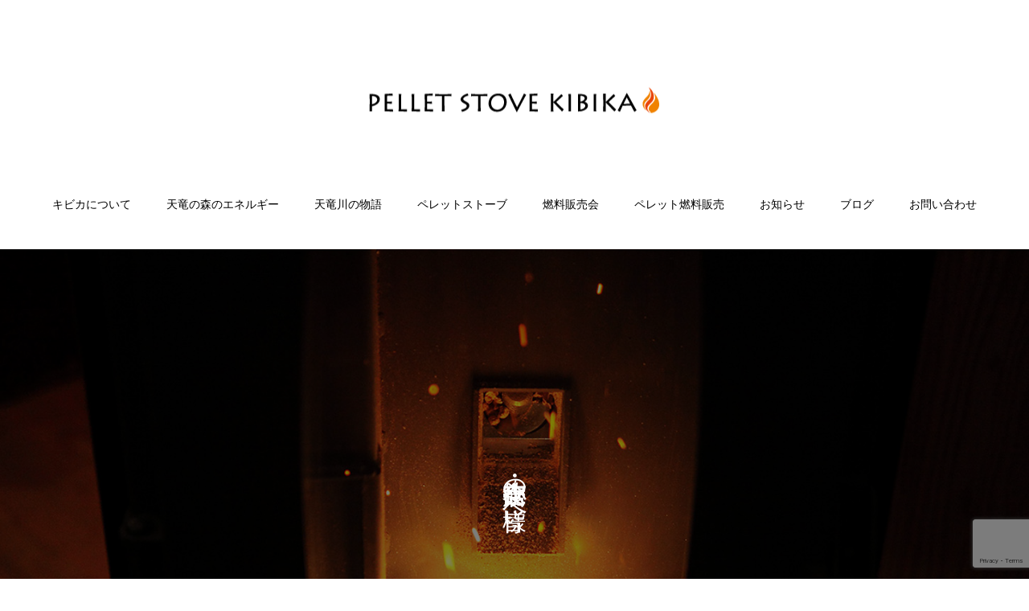

--- FILE ---
content_type: text/html; charset=utf-8
request_url: https://www.google.com/recaptcha/api2/anchor?ar=1&k=6LcosOYcAAAAAOVpvAMR5WtA49db-skKOQ5k02YC&co=aHR0cHM6Ly9raWJpa2EuanA6NDQz&hl=en&v=PoyoqOPhxBO7pBk68S4YbpHZ&size=invisible&anchor-ms=20000&execute-ms=30000&cb=gi01255p7e6f
body_size: 48691
content:
<!DOCTYPE HTML><html dir="ltr" lang="en"><head><meta http-equiv="Content-Type" content="text/html; charset=UTF-8">
<meta http-equiv="X-UA-Compatible" content="IE=edge">
<title>reCAPTCHA</title>
<style type="text/css">
/* cyrillic-ext */
@font-face {
  font-family: 'Roboto';
  font-style: normal;
  font-weight: 400;
  font-stretch: 100%;
  src: url(//fonts.gstatic.com/s/roboto/v48/KFO7CnqEu92Fr1ME7kSn66aGLdTylUAMa3GUBHMdazTgWw.woff2) format('woff2');
  unicode-range: U+0460-052F, U+1C80-1C8A, U+20B4, U+2DE0-2DFF, U+A640-A69F, U+FE2E-FE2F;
}
/* cyrillic */
@font-face {
  font-family: 'Roboto';
  font-style: normal;
  font-weight: 400;
  font-stretch: 100%;
  src: url(//fonts.gstatic.com/s/roboto/v48/KFO7CnqEu92Fr1ME7kSn66aGLdTylUAMa3iUBHMdazTgWw.woff2) format('woff2');
  unicode-range: U+0301, U+0400-045F, U+0490-0491, U+04B0-04B1, U+2116;
}
/* greek-ext */
@font-face {
  font-family: 'Roboto';
  font-style: normal;
  font-weight: 400;
  font-stretch: 100%;
  src: url(//fonts.gstatic.com/s/roboto/v48/KFO7CnqEu92Fr1ME7kSn66aGLdTylUAMa3CUBHMdazTgWw.woff2) format('woff2');
  unicode-range: U+1F00-1FFF;
}
/* greek */
@font-face {
  font-family: 'Roboto';
  font-style: normal;
  font-weight: 400;
  font-stretch: 100%;
  src: url(//fonts.gstatic.com/s/roboto/v48/KFO7CnqEu92Fr1ME7kSn66aGLdTylUAMa3-UBHMdazTgWw.woff2) format('woff2');
  unicode-range: U+0370-0377, U+037A-037F, U+0384-038A, U+038C, U+038E-03A1, U+03A3-03FF;
}
/* math */
@font-face {
  font-family: 'Roboto';
  font-style: normal;
  font-weight: 400;
  font-stretch: 100%;
  src: url(//fonts.gstatic.com/s/roboto/v48/KFO7CnqEu92Fr1ME7kSn66aGLdTylUAMawCUBHMdazTgWw.woff2) format('woff2');
  unicode-range: U+0302-0303, U+0305, U+0307-0308, U+0310, U+0312, U+0315, U+031A, U+0326-0327, U+032C, U+032F-0330, U+0332-0333, U+0338, U+033A, U+0346, U+034D, U+0391-03A1, U+03A3-03A9, U+03B1-03C9, U+03D1, U+03D5-03D6, U+03F0-03F1, U+03F4-03F5, U+2016-2017, U+2034-2038, U+203C, U+2040, U+2043, U+2047, U+2050, U+2057, U+205F, U+2070-2071, U+2074-208E, U+2090-209C, U+20D0-20DC, U+20E1, U+20E5-20EF, U+2100-2112, U+2114-2115, U+2117-2121, U+2123-214F, U+2190, U+2192, U+2194-21AE, U+21B0-21E5, U+21F1-21F2, U+21F4-2211, U+2213-2214, U+2216-22FF, U+2308-230B, U+2310, U+2319, U+231C-2321, U+2336-237A, U+237C, U+2395, U+239B-23B7, U+23D0, U+23DC-23E1, U+2474-2475, U+25AF, U+25B3, U+25B7, U+25BD, U+25C1, U+25CA, U+25CC, U+25FB, U+266D-266F, U+27C0-27FF, U+2900-2AFF, U+2B0E-2B11, U+2B30-2B4C, U+2BFE, U+3030, U+FF5B, U+FF5D, U+1D400-1D7FF, U+1EE00-1EEFF;
}
/* symbols */
@font-face {
  font-family: 'Roboto';
  font-style: normal;
  font-weight: 400;
  font-stretch: 100%;
  src: url(//fonts.gstatic.com/s/roboto/v48/KFO7CnqEu92Fr1ME7kSn66aGLdTylUAMaxKUBHMdazTgWw.woff2) format('woff2');
  unicode-range: U+0001-000C, U+000E-001F, U+007F-009F, U+20DD-20E0, U+20E2-20E4, U+2150-218F, U+2190, U+2192, U+2194-2199, U+21AF, U+21E6-21F0, U+21F3, U+2218-2219, U+2299, U+22C4-22C6, U+2300-243F, U+2440-244A, U+2460-24FF, U+25A0-27BF, U+2800-28FF, U+2921-2922, U+2981, U+29BF, U+29EB, U+2B00-2BFF, U+4DC0-4DFF, U+FFF9-FFFB, U+10140-1018E, U+10190-1019C, U+101A0, U+101D0-101FD, U+102E0-102FB, U+10E60-10E7E, U+1D2C0-1D2D3, U+1D2E0-1D37F, U+1F000-1F0FF, U+1F100-1F1AD, U+1F1E6-1F1FF, U+1F30D-1F30F, U+1F315, U+1F31C, U+1F31E, U+1F320-1F32C, U+1F336, U+1F378, U+1F37D, U+1F382, U+1F393-1F39F, U+1F3A7-1F3A8, U+1F3AC-1F3AF, U+1F3C2, U+1F3C4-1F3C6, U+1F3CA-1F3CE, U+1F3D4-1F3E0, U+1F3ED, U+1F3F1-1F3F3, U+1F3F5-1F3F7, U+1F408, U+1F415, U+1F41F, U+1F426, U+1F43F, U+1F441-1F442, U+1F444, U+1F446-1F449, U+1F44C-1F44E, U+1F453, U+1F46A, U+1F47D, U+1F4A3, U+1F4B0, U+1F4B3, U+1F4B9, U+1F4BB, U+1F4BF, U+1F4C8-1F4CB, U+1F4D6, U+1F4DA, U+1F4DF, U+1F4E3-1F4E6, U+1F4EA-1F4ED, U+1F4F7, U+1F4F9-1F4FB, U+1F4FD-1F4FE, U+1F503, U+1F507-1F50B, U+1F50D, U+1F512-1F513, U+1F53E-1F54A, U+1F54F-1F5FA, U+1F610, U+1F650-1F67F, U+1F687, U+1F68D, U+1F691, U+1F694, U+1F698, U+1F6AD, U+1F6B2, U+1F6B9-1F6BA, U+1F6BC, U+1F6C6-1F6CF, U+1F6D3-1F6D7, U+1F6E0-1F6EA, U+1F6F0-1F6F3, U+1F6F7-1F6FC, U+1F700-1F7FF, U+1F800-1F80B, U+1F810-1F847, U+1F850-1F859, U+1F860-1F887, U+1F890-1F8AD, U+1F8B0-1F8BB, U+1F8C0-1F8C1, U+1F900-1F90B, U+1F93B, U+1F946, U+1F984, U+1F996, U+1F9E9, U+1FA00-1FA6F, U+1FA70-1FA7C, U+1FA80-1FA89, U+1FA8F-1FAC6, U+1FACE-1FADC, U+1FADF-1FAE9, U+1FAF0-1FAF8, U+1FB00-1FBFF;
}
/* vietnamese */
@font-face {
  font-family: 'Roboto';
  font-style: normal;
  font-weight: 400;
  font-stretch: 100%;
  src: url(//fonts.gstatic.com/s/roboto/v48/KFO7CnqEu92Fr1ME7kSn66aGLdTylUAMa3OUBHMdazTgWw.woff2) format('woff2');
  unicode-range: U+0102-0103, U+0110-0111, U+0128-0129, U+0168-0169, U+01A0-01A1, U+01AF-01B0, U+0300-0301, U+0303-0304, U+0308-0309, U+0323, U+0329, U+1EA0-1EF9, U+20AB;
}
/* latin-ext */
@font-face {
  font-family: 'Roboto';
  font-style: normal;
  font-weight: 400;
  font-stretch: 100%;
  src: url(//fonts.gstatic.com/s/roboto/v48/KFO7CnqEu92Fr1ME7kSn66aGLdTylUAMa3KUBHMdazTgWw.woff2) format('woff2');
  unicode-range: U+0100-02BA, U+02BD-02C5, U+02C7-02CC, U+02CE-02D7, U+02DD-02FF, U+0304, U+0308, U+0329, U+1D00-1DBF, U+1E00-1E9F, U+1EF2-1EFF, U+2020, U+20A0-20AB, U+20AD-20C0, U+2113, U+2C60-2C7F, U+A720-A7FF;
}
/* latin */
@font-face {
  font-family: 'Roboto';
  font-style: normal;
  font-weight: 400;
  font-stretch: 100%;
  src: url(//fonts.gstatic.com/s/roboto/v48/KFO7CnqEu92Fr1ME7kSn66aGLdTylUAMa3yUBHMdazQ.woff2) format('woff2');
  unicode-range: U+0000-00FF, U+0131, U+0152-0153, U+02BB-02BC, U+02C6, U+02DA, U+02DC, U+0304, U+0308, U+0329, U+2000-206F, U+20AC, U+2122, U+2191, U+2193, U+2212, U+2215, U+FEFF, U+FFFD;
}
/* cyrillic-ext */
@font-face {
  font-family: 'Roboto';
  font-style: normal;
  font-weight: 500;
  font-stretch: 100%;
  src: url(//fonts.gstatic.com/s/roboto/v48/KFO7CnqEu92Fr1ME7kSn66aGLdTylUAMa3GUBHMdazTgWw.woff2) format('woff2');
  unicode-range: U+0460-052F, U+1C80-1C8A, U+20B4, U+2DE0-2DFF, U+A640-A69F, U+FE2E-FE2F;
}
/* cyrillic */
@font-face {
  font-family: 'Roboto';
  font-style: normal;
  font-weight: 500;
  font-stretch: 100%;
  src: url(//fonts.gstatic.com/s/roboto/v48/KFO7CnqEu92Fr1ME7kSn66aGLdTylUAMa3iUBHMdazTgWw.woff2) format('woff2');
  unicode-range: U+0301, U+0400-045F, U+0490-0491, U+04B0-04B1, U+2116;
}
/* greek-ext */
@font-face {
  font-family: 'Roboto';
  font-style: normal;
  font-weight: 500;
  font-stretch: 100%;
  src: url(//fonts.gstatic.com/s/roboto/v48/KFO7CnqEu92Fr1ME7kSn66aGLdTylUAMa3CUBHMdazTgWw.woff2) format('woff2');
  unicode-range: U+1F00-1FFF;
}
/* greek */
@font-face {
  font-family: 'Roboto';
  font-style: normal;
  font-weight: 500;
  font-stretch: 100%;
  src: url(//fonts.gstatic.com/s/roboto/v48/KFO7CnqEu92Fr1ME7kSn66aGLdTylUAMa3-UBHMdazTgWw.woff2) format('woff2');
  unicode-range: U+0370-0377, U+037A-037F, U+0384-038A, U+038C, U+038E-03A1, U+03A3-03FF;
}
/* math */
@font-face {
  font-family: 'Roboto';
  font-style: normal;
  font-weight: 500;
  font-stretch: 100%;
  src: url(//fonts.gstatic.com/s/roboto/v48/KFO7CnqEu92Fr1ME7kSn66aGLdTylUAMawCUBHMdazTgWw.woff2) format('woff2');
  unicode-range: U+0302-0303, U+0305, U+0307-0308, U+0310, U+0312, U+0315, U+031A, U+0326-0327, U+032C, U+032F-0330, U+0332-0333, U+0338, U+033A, U+0346, U+034D, U+0391-03A1, U+03A3-03A9, U+03B1-03C9, U+03D1, U+03D5-03D6, U+03F0-03F1, U+03F4-03F5, U+2016-2017, U+2034-2038, U+203C, U+2040, U+2043, U+2047, U+2050, U+2057, U+205F, U+2070-2071, U+2074-208E, U+2090-209C, U+20D0-20DC, U+20E1, U+20E5-20EF, U+2100-2112, U+2114-2115, U+2117-2121, U+2123-214F, U+2190, U+2192, U+2194-21AE, U+21B0-21E5, U+21F1-21F2, U+21F4-2211, U+2213-2214, U+2216-22FF, U+2308-230B, U+2310, U+2319, U+231C-2321, U+2336-237A, U+237C, U+2395, U+239B-23B7, U+23D0, U+23DC-23E1, U+2474-2475, U+25AF, U+25B3, U+25B7, U+25BD, U+25C1, U+25CA, U+25CC, U+25FB, U+266D-266F, U+27C0-27FF, U+2900-2AFF, U+2B0E-2B11, U+2B30-2B4C, U+2BFE, U+3030, U+FF5B, U+FF5D, U+1D400-1D7FF, U+1EE00-1EEFF;
}
/* symbols */
@font-face {
  font-family: 'Roboto';
  font-style: normal;
  font-weight: 500;
  font-stretch: 100%;
  src: url(//fonts.gstatic.com/s/roboto/v48/KFO7CnqEu92Fr1ME7kSn66aGLdTylUAMaxKUBHMdazTgWw.woff2) format('woff2');
  unicode-range: U+0001-000C, U+000E-001F, U+007F-009F, U+20DD-20E0, U+20E2-20E4, U+2150-218F, U+2190, U+2192, U+2194-2199, U+21AF, U+21E6-21F0, U+21F3, U+2218-2219, U+2299, U+22C4-22C6, U+2300-243F, U+2440-244A, U+2460-24FF, U+25A0-27BF, U+2800-28FF, U+2921-2922, U+2981, U+29BF, U+29EB, U+2B00-2BFF, U+4DC0-4DFF, U+FFF9-FFFB, U+10140-1018E, U+10190-1019C, U+101A0, U+101D0-101FD, U+102E0-102FB, U+10E60-10E7E, U+1D2C0-1D2D3, U+1D2E0-1D37F, U+1F000-1F0FF, U+1F100-1F1AD, U+1F1E6-1F1FF, U+1F30D-1F30F, U+1F315, U+1F31C, U+1F31E, U+1F320-1F32C, U+1F336, U+1F378, U+1F37D, U+1F382, U+1F393-1F39F, U+1F3A7-1F3A8, U+1F3AC-1F3AF, U+1F3C2, U+1F3C4-1F3C6, U+1F3CA-1F3CE, U+1F3D4-1F3E0, U+1F3ED, U+1F3F1-1F3F3, U+1F3F5-1F3F7, U+1F408, U+1F415, U+1F41F, U+1F426, U+1F43F, U+1F441-1F442, U+1F444, U+1F446-1F449, U+1F44C-1F44E, U+1F453, U+1F46A, U+1F47D, U+1F4A3, U+1F4B0, U+1F4B3, U+1F4B9, U+1F4BB, U+1F4BF, U+1F4C8-1F4CB, U+1F4D6, U+1F4DA, U+1F4DF, U+1F4E3-1F4E6, U+1F4EA-1F4ED, U+1F4F7, U+1F4F9-1F4FB, U+1F4FD-1F4FE, U+1F503, U+1F507-1F50B, U+1F50D, U+1F512-1F513, U+1F53E-1F54A, U+1F54F-1F5FA, U+1F610, U+1F650-1F67F, U+1F687, U+1F68D, U+1F691, U+1F694, U+1F698, U+1F6AD, U+1F6B2, U+1F6B9-1F6BA, U+1F6BC, U+1F6C6-1F6CF, U+1F6D3-1F6D7, U+1F6E0-1F6EA, U+1F6F0-1F6F3, U+1F6F7-1F6FC, U+1F700-1F7FF, U+1F800-1F80B, U+1F810-1F847, U+1F850-1F859, U+1F860-1F887, U+1F890-1F8AD, U+1F8B0-1F8BB, U+1F8C0-1F8C1, U+1F900-1F90B, U+1F93B, U+1F946, U+1F984, U+1F996, U+1F9E9, U+1FA00-1FA6F, U+1FA70-1FA7C, U+1FA80-1FA89, U+1FA8F-1FAC6, U+1FACE-1FADC, U+1FADF-1FAE9, U+1FAF0-1FAF8, U+1FB00-1FBFF;
}
/* vietnamese */
@font-face {
  font-family: 'Roboto';
  font-style: normal;
  font-weight: 500;
  font-stretch: 100%;
  src: url(//fonts.gstatic.com/s/roboto/v48/KFO7CnqEu92Fr1ME7kSn66aGLdTylUAMa3OUBHMdazTgWw.woff2) format('woff2');
  unicode-range: U+0102-0103, U+0110-0111, U+0128-0129, U+0168-0169, U+01A0-01A1, U+01AF-01B0, U+0300-0301, U+0303-0304, U+0308-0309, U+0323, U+0329, U+1EA0-1EF9, U+20AB;
}
/* latin-ext */
@font-face {
  font-family: 'Roboto';
  font-style: normal;
  font-weight: 500;
  font-stretch: 100%;
  src: url(//fonts.gstatic.com/s/roboto/v48/KFO7CnqEu92Fr1ME7kSn66aGLdTylUAMa3KUBHMdazTgWw.woff2) format('woff2');
  unicode-range: U+0100-02BA, U+02BD-02C5, U+02C7-02CC, U+02CE-02D7, U+02DD-02FF, U+0304, U+0308, U+0329, U+1D00-1DBF, U+1E00-1E9F, U+1EF2-1EFF, U+2020, U+20A0-20AB, U+20AD-20C0, U+2113, U+2C60-2C7F, U+A720-A7FF;
}
/* latin */
@font-face {
  font-family: 'Roboto';
  font-style: normal;
  font-weight: 500;
  font-stretch: 100%;
  src: url(//fonts.gstatic.com/s/roboto/v48/KFO7CnqEu92Fr1ME7kSn66aGLdTylUAMa3yUBHMdazQ.woff2) format('woff2');
  unicode-range: U+0000-00FF, U+0131, U+0152-0153, U+02BB-02BC, U+02C6, U+02DA, U+02DC, U+0304, U+0308, U+0329, U+2000-206F, U+20AC, U+2122, U+2191, U+2193, U+2212, U+2215, U+FEFF, U+FFFD;
}
/* cyrillic-ext */
@font-face {
  font-family: 'Roboto';
  font-style: normal;
  font-weight: 900;
  font-stretch: 100%;
  src: url(//fonts.gstatic.com/s/roboto/v48/KFO7CnqEu92Fr1ME7kSn66aGLdTylUAMa3GUBHMdazTgWw.woff2) format('woff2');
  unicode-range: U+0460-052F, U+1C80-1C8A, U+20B4, U+2DE0-2DFF, U+A640-A69F, U+FE2E-FE2F;
}
/* cyrillic */
@font-face {
  font-family: 'Roboto';
  font-style: normal;
  font-weight: 900;
  font-stretch: 100%;
  src: url(//fonts.gstatic.com/s/roboto/v48/KFO7CnqEu92Fr1ME7kSn66aGLdTylUAMa3iUBHMdazTgWw.woff2) format('woff2');
  unicode-range: U+0301, U+0400-045F, U+0490-0491, U+04B0-04B1, U+2116;
}
/* greek-ext */
@font-face {
  font-family: 'Roboto';
  font-style: normal;
  font-weight: 900;
  font-stretch: 100%;
  src: url(//fonts.gstatic.com/s/roboto/v48/KFO7CnqEu92Fr1ME7kSn66aGLdTylUAMa3CUBHMdazTgWw.woff2) format('woff2');
  unicode-range: U+1F00-1FFF;
}
/* greek */
@font-face {
  font-family: 'Roboto';
  font-style: normal;
  font-weight: 900;
  font-stretch: 100%;
  src: url(//fonts.gstatic.com/s/roboto/v48/KFO7CnqEu92Fr1ME7kSn66aGLdTylUAMa3-UBHMdazTgWw.woff2) format('woff2');
  unicode-range: U+0370-0377, U+037A-037F, U+0384-038A, U+038C, U+038E-03A1, U+03A3-03FF;
}
/* math */
@font-face {
  font-family: 'Roboto';
  font-style: normal;
  font-weight: 900;
  font-stretch: 100%;
  src: url(//fonts.gstatic.com/s/roboto/v48/KFO7CnqEu92Fr1ME7kSn66aGLdTylUAMawCUBHMdazTgWw.woff2) format('woff2');
  unicode-range: U+0302-0303, U+0305, U+0307-0308, U+0310, U+0312, U+0315, U+031A, U+0326-0327, U+032C, U+032F-0330, U+0332-0333, U+0338, U+033A, U+0346, U+034D, U+0391-03A1, U+03A3-03A9, U+03B1-03C9, U+03D1, U+03D5-03D6, U+03F0-03F1, U+03F4-03F5, U+2016-2017, U+2034-2038, U+203C, U+2040, U+2043, U+2047, U+2050, U+2057, U+205F, U+2070-2071, U+2074-208E, U+2090-209C, U+20D0-20DC, U+20E1, U+20E5-20EF, U+2100-2112, U+2114-2115, U+2117-2121, U+2123-214F, U+2190, U+2192, U+2194-21AE, U+21B0-21E5, U+21F1-21F2, U+21F4-2211, U+2213-2214, U+2216-22FF, U+2308-230B, U+2310, U+2319, U+231C-2321, U+2336-237A, U+237C, U+2395, U+239B-23B7, U+23D0, U+23DC-23E1, U+2474-2475, U+25AF, U+25B3, U+25B7, U+25BD, U+25C1, U+25CA, U+25CC, U+25FB, U+266D-266F, U+27C0-27FF, U+2900-2AFF, U+2B0E-2B11, U+2B30-2B4C, U+2BFE, U+3030, U+FF5B, U+FF5D, U+1D400-1D7FF, U+1EE00-1EEFF;
}
/* symbols */
@font-face {
  font-family: 'Roboto';
  font-style: normal;
  font-weight: 900;
  font-stretch: 100%;
  src: url(//fonts.gstatic.com/s/roboto/v48/KFO7CnqEu92Fr1ME7kSn66aGLdTylUAMaxKUBHMdazTgWw.woff2) format('woff2');
  unicode-range: U+0001-000C, U+000E-001F, U+007F-009F, U+20DD-20E0, U+20E2-20E4, U+2150-218F, U+2190, U+2192, U+2194-2199, U+21AF, U+21E6-21F0, U+21F3, U+2218-2219, U+2299, U+22C4-22C6, U+2300-243F, U+2440-244A, U+2460-24FF, U+25A0-27BF, U+2800-28FF, U+2921-2922, U+2981, U+29BF, U+29EB, U+2B00-2BFF, U+4DC0-4DFF, U+FFF9-FFFB, U+10140-1018E, U+10190-1019C, U+101A0, U+101D0-101FD, U+102E0-102FB, U+10E60-10E7E, U+1D2C0-1D2D3, U+1D2E0-1D37F, U+1F000-1F0FF, U+1F100-1F1AD, U+1F1E6-1F1FF, U+1F30D-1F30F, U+1F315, U+1F31C, U+1F31E, U+1F320-1F32C, U+1F336, U+1F378, U+1F37D, U+1F382, U+1F393-1F39F, U+1F3A7-1F3A8, U+1F3AC-1F3AF, U+1F3C2, U+1F3C4-1F3C6, U+1F3CA-1F3CE, U+1F3D4-1F3E0, U+1F3ED, U+1F3F1-1F3F3, U+1F3F5-1F3F7, U+1F408, U+1F415, U+1F41F, U+1F426, U+1F43F, U+1F441-1F442, U+1F444, U+1F446-1F449, U+1F44C-1F44E, U+1F453, U+1F46A, U+1F47D, U+1F4A3, U+1F4B0, U+1F4B3, U+1F4B9, U+1F4BB, U+1F4BF, U+1F4C8-1F4CB, U+1F4D6, U+1F4DA, U+1F4DF, U+1F4E3-1F4E6, U+1F4EA-1F4ED, U+1F4F7, U+1F4F9-1F4FB, U+1F4FD-1F4FE, U+1F503, U+1F507-1F50B, U+1F50D, U+1F512-1F513, U+1F53E-1F54A, U+1F54F-1F5FA, U+1F610, U+1F650-1F67F, U+1F687, U+1F68D, U+1F691, U+1F694, U+1F698, U+1F6AD, U+1F6B2, U+1F6B9-1F6BA, U+1F6BC, U+1F6C6-1F6CF, U+1F6D3-1F6D7, U+1F6E0-1F6EA, U+1F6F0-1F6F3, U+1F6F7-1F6FC, U+1F700-1F7FF, U+1F800-1F80B, U+1F810-1F847, U+1F850-1F859, U+1F860-1F887, U+1F890-1F8AD, U+1F8B0-1F8BB, U+1F8C0-1F8C1, U+1F900-1F90B, U+1F93B, U+1F946, U+1F984, U+1F996, U+1F9E9, U+1FA00-1FA6F, U+1FA70-1FA7C, U+1FA80-1FA89, U+1FA8F-1FAC6, U+1FACE-1FADC, U+1FADF-1FAE9, U+1FAF0-1FAF8, U+1FB00-1FBFF;
}
/* vietnamese */
@font-face {
  font-family: 'Roboto';
  font-style: normal;
  font-weight: 900;
  font-stretch: 100%;
  src: url(//fonts.gstatic.com/s/roboto/v48/KFO7CnqEu92Fr1ME7kSn66aGLdTylUAMa3OUBHMdazTgWw.woff2) format('woff2');
  unicode-range: U+0102-0103, U+0110-0111, U+0128-0129, U+0168-0169, U+01A0-01A1, U+01AF-01B0, U+0300-0301, U+0303-0304, U+0308-0309, U+0323, U+0329, U+1EA0-1EF9, U+20AB;
}
/* latin-ext */
@font-face {
  font-family: 'Roboto';
  font-style: normal;
  font-weight: 900;
  font-stretch: 100%;
  src: url(//fonts.gstatic.com/s/roboto/v48/KFO7CnqEu92Fr1ME7kSn66aGLdTylUAMa3KUBHMdazTgWw.woff2) format('woff2');
  unicode-range: U+0100-02BA, U+02BD-02C5, U+02C7-02CC, U+02CE-02D7, U+02DD-02FF, U+0304, U+0308, U+0329, U+1D00-1DBF, U+1E00-1E9F, U+1EF2-1EFF, U+2020, U+20A0-20AB, U+20AD-20C0, U+2113, U+2C60-2C7F, U+A720-A7FF;
}
/* latin */
@font-face {
  font-family: 'Roboto';
  font-style: normal;
  font-weight: 900;
  font-stretch: 100%;
  src: url(//fonts.gstatic.com/s/roboto/v48/KFO7CnqEu92Fr1ME7kSn66aGLdTylUAMa3yUBHMdazQ.woff2) format('woff2');
  unicode-range: U+0000-00FF, U+0131, U+0152-0153, U+02BB-02BC, U+02C6, U+02DA, U+02DC, U+0304, U+0308, U+0329, U+2000-206F, U+20AC, U+2122, U+2191, U+2193, U+2212, U+2215, U+FEFF, U+FFFD;
}

</style>
<link rel="stylesheet" type="text/css" href="https://www.gstatic.com/recaptcha/releases/PoyoqOPhxBO7pBk68S4YbpHZ/styles__ltr.css">
<script nonce="WbJG134xIxWQjL_FBNEyqg" type="text/javascript">window['__recaptcha_api'] = 'https://www.google.com/recaptcha/api2/';</script>
<script type="text/javascript" src="https://www.gstatic.com/recaptcha/releases/PoyoqOPhxBO7pBk68S4YbpHZ/recaptcha__en.js" nonce="WbJG134xIxWQjL_FBNEyqg">
      
    </script></head>
<body><div id="rc-anchor-alert" class="rc-anchor-alert"></div>
<input type="hidden" id="recaptcha-token" value="[base64]">
<script type="text/javascript" nonce="WbJG134xIxWQjL_FBNEyqg">
      recaptcha.anchor.Main.init("[\x22ainput\x22,[\x22bgdata\x22,\x22\x22,\[base64]/[base64]/UltIKytdPWE6KGE8MjA0OD9SW0grK109YT4+NnwxOTI6KChhJjY0NTEyKT09NTUyOTYmJnErMTxoLmxlbmd0aCYmKGguY2hhckNvZGVBdChxKzEpJjY0NTEyKT09NTYzMjA/[base64]/MjU1OlI/[base64]/[base64]/[base64]/[base64]/[base64]/[base64]/[base64]/[base64]/[base64]/[base64]\x22,\[base64]\x22,\[base64]/[base64]/wrvCpsKBwpfCvsKneynCvE/Cq8Ktw7TCgsO9X8Onw7gYwqTCosK/Inw1UzIuM8KXwqXCpHvDnlTCkgEswo0EwqjClsOoOsKvGAHDum8Lb8OawrDCtUxUfmktwq7Cvwh3w6J0UW3DgRzCnXEKI8Kaw4HDvcKdw7o5D0rDoMOBwrDCksO/AsOhesO/f8KHw43DkFTDkTrDscOxK8KALA3CjxN2IMOnwp8jEMOewrssE8KMw6BOwpBwAsOuwqDDg8KpSTcPw4DDlsKvJTfDh1XCmsOOETXDpyJWLXtZw7nCnWLDtCTDuT4dR1/[base64]/Cp0TChl3DlsOIw68KRcKqfsKDJG/CoBcfw7LClcO8wrBCw7XDjcKewr7DoFEeGMOewqLCm8K7w5N/VcOEd23ChsOFPTzDm8KDS8KmV2pURHN5w7ogV19wUsOta8Kbw6bCoMKxw6IVQcK2dcKgHTZrNMKCw6vDt0XDn3rCoGnCoEpEBsKEcsOAw4BXw6g3wq1lByfCh8KuTAnDncKkTcKaw51Bw4ZJGcKAw73CoMOOwoLDsiXDkcKCw7/ChcKofETCjGg5R8OnwonDhMKWwrRrBz8pPxLChid+woPCtng/[base64]/[base64]/DoS1Nwo/DkMO0NQxaw6AZDUPChMKywpnCgSLCuzHDgGPDqsK1woxgw6RWw5/CpmrCg8KuYcOAwoIQQC5Ww4cMw6MMf3YIQcKsw5QBwqnDpBdkwpbDoXzDhg7ComQ4wq7CnsOjwqrDtBViw5dHwq1HScOYw7jCrcKBwoLDu8KDL2YGwr7DocKwbzPCkcOnw6E0wr3DrcKgw5EVaGvDmsOSHwPCmMOXwqt9dxQOw5BIOsKlwoTCl8OWX10/[base64]/CpxnCvTjCljrDh3UIw63DvMKgAQEyw4AWZMOewq4kUcOmbV5VdsOwM8OrTsOYwo7CoknCjm4cIsOYEQzCrMKowojDgUBCwoxPO8OUBMOtw4bDrxBWw4/Dik10w4XCgMKHwoTDnsOVwojChX/DqiZ1w4DCuzfCkcK2YFgjw5/DhsKFAFPCk8K/[base64]/Ck3zDs8KpOWQSwq9BfcKxwqkrwrBRw7vDl0PDrH1Awp8Twrodw5fDo8OYwqHDlcKiw4spK8Kqw6PCn2TDpsOXUUPCl1nCmcODRizCvcKpWHnCqsK3wrFtFTo0woTDhE5od8ODV8OwwofCnnnCtcKwQsOxwqvDuVRKLRfDhCfDnMOUw6xFwofCi8O3wp/[base64]/CjnJZwooDKsOhwoDCsDLDnMOww5UDw74ww6Bsw4wswp7DkMOewqLCjMOsLsKqw4low4PCtAVdQsOhJcOSw7TCrsKrw5rDmsKhf8OEw6jCgwQRw6F9wqYOYS/[base64]/DmzjChMOQwrTCmEVXL8KlKcOLwovDnWXDqUTCicKdfQpBw4M/HnHDlcKSdsOvw4LCsH/ChsK+wrEkSVA5wp/Cn8OzwqYew6fDuTjCmnbDm2sPw4TDl8KHw4/DssKUw5fCpw5dwrIUWMODcTXCkjjDpVFfwo42IHgcDcKSwoRzHVk4R2PDqiHCicK/H8K6VWTCsBBqw5NIw4DChVJBw7ZJYhXCq8KIwrB6w5nCicOkJ3wWwozDoMKmw4BHJMOaw6hcw7jDhMOwwrY6w7xYw5rCmMO/XgLDllrCv8OIWWtowplHEGLDnMKkDcKUwpRjw5EdwrnCj8Kaw5VNw7TCmMODw7DDkEZISE/CqcOMwrLDtmhOw5xRwpfCilxcwpfDpk/[base64]/A8KRw6c3ZwwARsK2P8Ogw5jCt8O3wr11K8K0dMOAw60Rw6DDg8K/P23DjA4owqRHMV5Jw7jDiBjCp8OHW39vw5ZdUGnCmMOpw6bCqcKowrLClcKHw7PCrxI/w6HCr3/Cu8O1w5QYZh/Dh8OXwqDCvMKpwpJmwofDjx4tDW3DgjPDuQ0sdCPDqnsOw5DCoxQkQMOAI0wWfsK/w5fClcKdw6jDvxw3a8K5VsKuIcOxwoA0a8KNXcK/wrjDqRnCi8Oow5sDwrvCjjwYEGXCicOQwqJDFng5w4FAw6kpYsK7w4DCuUo8w6RcFi3DqcOkw5wTw5nDusK/f8KkYwp+LClQW8OXwp3Cp8K4XFpAw5ARw7jDgsOHw70Pwq/Dmg0uwpLCtxbCpWnDrsK5w6MgwqzCkcOnwpsZw5nDncOhw5DDg8OcYcOeBUHDn24Fwo/[base64]/wqY/DxM1w5TCv8KuwofDscOCw4HCmcKPwphRZ8OZw57CicO8wq0CTi/Ch2s1DQIaw4I1w5tBwoTCm23Dk1M1EDbDgcOnS0fDnXDDjsKeCkbCjMKAw6bDusKDAndhEkVzJMOLwpYPABbCq39dw7nDq0RYw6p1wpvDqsKke8O6w4rDhsKoAXbCt8O9LMK4woBJwoLDsMKhE0HDpW0Pw4XDhXpZSsKpUFRsw4rCtcKsw5PDiMKzHF/CjgYICsOMJMKyT8O4w4JlCzXCosO/[base64]/[base64]/CicO9wohSw7hxwrTCtMKrYGXDlsKycTM8w71SHB4xwqHDmRbCukLDlMOww6sTQGTClyRxw5vCkATDusOrS8KEfsKnUyHCnsKgeyfDn1wbDcKoA8Ojw6Riw40aEXJgwpVuwqlvE8OrFMKHwpZ2CcOqw4rCpsKgKApew7htw7LDryNcw4fDjMKxNR/DpsKWwoQcYcO3VsKTwo/Dj8KUIsOtS2Z1wrMqB8ORYcOpw5/[base64]/[base64]/w7xLPMOCOMOTw6RHBsKHwpvCucK1wrFqw5x3w5UBwphTEcO6wp9KMWvCo0ATw4HDpBvDmsOywoszM1zCrD4dwqJqwqIiO8OvdcOEwokWw4J2w5tVwoZqXWTDqmzCqxfDuH9Gw7HCqsKHYcO7wo7DrcOKwr7DrsOLwqfDq8Ktw7bDh8OHEGdtdExAwr/CkRZHT8KDO8OQJ8Kcwp8ywqnDoiUiwooBwoJfwrJNYywFw7EVdUgcR8KdKcOQYXB2w5/Ct8OtwqvDkU0KSMOdAR/[base64]/[base64]/[base64]/DlsKJwrYtw6zCkh5iHzJjD8KoBMK+wrwJwp1becK1cntZwqvCtHPDiFPCqsOjw6nCusKmwrINw4EkNcORw5jDk8KHe3/CkxRUwqvDkH11w5cQeMO8dcKWCA9Qw6ZZeMK5wqjCrMKiaMKie8O/[base64]/DjsOJwqpTw6lCw7oww4U4wqbDk8OUaVDCuG3CvzjCr8KRcsO5QsOGL8KdOcKFBsKqPFt7aDzCi8KBPMOdwq0EFR00I8OswqddOsODEMOyK8KWw4nDocOfwpdxRcOJEiTCtGLDv0/CokXCvUhbwoQPR24GTcKkwrnDryPDmDEBw5rCqknCpMOBdcKDwp1SwoDDpMK9wqsTwqrCnMKzw5xBwohVwojDkcKDw7zCnDzDkR/ChMOgeBvCksKNVcOLwqHCp03DrsKIw5NxR8Kpw6kxJ8OfdMKrwqQ9AcKvw6vDncOeWhbChlPDmEg6w7YIRXA9I0XDkCDCu8OuXnxWw4sYw44ow5/DqcOnw6QIX8Obw617w6Qxwo/CkynDk23CisK+w4TDoXLCv8KZwonDoXDCi8OeSsK2KQvCqjrCkgbDk8OPJHkbwpTDqsKow7dDVi92wozDtCbDo8KEfDLCm8O+w7fCpMKww6zChcKpwpscwrzCrmfDgDjChXTCt8K5OjrDjcK7CMOSa8OmCXFkw57Cn23Dhwwowp3Ck8Klw4ddMsO/EiJhX8Kpwp8xw6TCk8KIHsKZTylEwrrDrzjCtAkUBBXCi8KZwqliw5xLw6/[base64]/ITQnAHw0dcKTwoHDpw3DiBXDksOFw6UQwrh2wrYufMK/c8OKw5VlJREleHjDln83QMKNwqdzwrHCkcOndMOXwqfCkcOUwpHCvMKkJcKLwoRRSsOLwq3Cp8OywpnCr8O0wqhkAcK+K8KWw4HDisKXw7V3wqrDh8KkRDN/[base64]/Ch3nDvcObb8KdWAnCjMKHw7nCr8KcwoPDv3kUc3hHesKtGGdcwrptI8OVwrNhJVR1w4fDthcNejVNw4jDk8OoJcO8w7d4w4Z4w4UfwoXDnG1hDx99Hx9HKFLCocONZSMHIFHCvnXDlxXDsMOlFnV1EEYCXsKfwpzDolhMOAQRw7rCvsO5H8OBw70PZ8OmPUULCF/CusKTJzjCl2decsKmw6XCv8O3CcKMLcOXKEfDjsOgwoTDhh3Dt2VvaMKNwrrDv8O/w4VGw6IAw77DnUfDmihbPMOgwr/Cl8KGAhxSXMKQw4QOwrHDtlvDu8O6EGcWw7IWw7NjU8KsZy4xe8OPfcOgw7PCmzJ3wpFJw77Do0I2w58Rw53CuMOuccKtwrfCtyA5wrQWazAvwrbDl8KHwrjCjsOBU33DjF7CucKMTjswEl/Dh8KXIsOZV0lqPh0yPFXDg8O5GVU0CmdWwqfDqSLDpcKNwo5Cw7zCtBg6wq4wwolyX1PDnsOhDcKrwqrCl8KGUcOCQcOuLDtjPyNJJR51wozCn0bCkGgtFynDmMKJJgXDncObZk/CoDgkDMKpcxLDi8KvwoLDq2UzIsOJfMOlwpw9wpHCgsO6eBdnwrDDpMOUwosteSvCtsKvw4pLwpHCgcOVBsO3UztPwqXCu8OPwrJIwpnCnHDDuhMJK8KjwoU8OkwPAsKRdMKNwojDiMKhw4/[base64]/[base64]/[base64]/Cog3Cu8KSwrZTeEbCrTDDrCbCvBHCu8O+wrV5woPCpG1QNcK8biXDjjRyHQ/[base64]/CrFDDkcO2w4ouw4c4w5nDuCrDj8Kdw6Zqw6xKw7MRw7g0GT3Dh8K/wpJ0BsK/[base64]/CmcOfw7PDjhU4w6DCiDAUwrVwwqpLworCusOELWLCsVVlRhs4Zz9sHsOewrocN8ONw7Qgw4vCuMKEEsO4wp5cNQMsw4hAAxdhw5oYasOXRSUOwqDDn8KbwpQrcMOIQMO7w7/[base64]/[base64]/DosK5TXMfWsKYTiwrwqvDqRfCqsKBBVXCocOUKsOPw4vCj8Ogw5bDs8KfwrTCjEJ7wqQ+AcKJw4wewrxowoHCuB/DicOQbRPDtsOMdy/DksOLdyNtDsORacKUwoTCu8Kvw5vDtEA0AVzDsMOmwpMgwpTDlGbCosK+w6HDm8K3wqg4w5TDi8K4YHLDvChfIT/DiWh5w6tDNHnDoC7Cv8KaOzjDpsKlw5QAIw5qA8OYB8K8w7/DscKxwoLClkozSGPCqMOcHsKAw4x/R3nCj8K0wrTDpRMTVwzDhMOlesKcwrfCqQ4dwrNswofClsOXWMOKwp3Cr3LCnxgBw5DCn09LwofDlMOswojCjcKCGcOCwqLCpxfCnWjCgzdjw4TDkGjCk8KiH3ZffcO/w5zDvT1iPRnDhMOgCMKDwpDDmDbCoMOoNcOdXF9LVMOpdsO/YiItQMOVDMKLwpzChsKgwrLDnQ5Kw4YIw7nDtMO/DcK9c8OVOMOuGMOIecKYwrfDn1LCj2HDhDRhK8Kiw7rCm8K8worDiMK9YMOpw4DDoXUXAxjCoQ/[base64]/DoMO0w7/DhntTw6lpw6rCgD7Di8KPEMOKwonDu8O5w7jCqyNZw4jDnkduwoPCoMOywrDCunoxwrbCpXnDvsK9E8KJw4LDolc+w7tzI1/[base64]/DlFjDvVLCsD/DosO+w69/R8ORX1xlOsKCc8KUEi5fLizCtQHDkMOkw5TDqyR7wpgWcyMOw6ouw60Jw6TCjD/CnAwcwoAYX0TDhsKOw4/CvcKhLXpxS8KtMEESwplEYcKxY8OTccO7wrR/w6jCjMKhw5l2w79uHsKGw5HCokrDoA04w7zChsOjGMKBwqlzLGLCgQbCr8K/NsOvAMKXYRzCoWQpDsKLw4/CkcOGwqkew53ClsK6BMOWBFVNJcK/[base64]/w5wcfcOZBsKsw6HDncOvwq/DoWLCvcOAwo3CusOhwqVUa0gEwrXCgxfDvcKAf19UTMObdiNqw4jDh8Oww5PDsjZdwp49w74wwpjDvcKTGX8zw5DDqcKsRcKZw6dDJyLCgcKrDjMzw5xySsKhw6zCmDPCqhbCs8O+M3XDrsOHw4nDssOSQkzCr8KTw4YsdR/CgcKAwooNwpLDlWtua2rDkTPCpsOkdR3CqsKyE1t2FsKxLMKZCcOqwqcmw7DCtxh3HsKLPcOuI8OZHcOBdWTCtVfCjlPDm8KUMMOUKsKSw6lva8OSSMO3wrZ9wrQ4AFIOYMOBby/[base64]/Cui/[base64]/[base64]/ClcKlwqtvbAHCpMOZwpnDj0PDtcOvw7lUYsOPwpQzGMODZGDCngpEwp0hSFnCpzvCrgDCrMOVHsKBT1rCu8O6wr7Dun5AwoLCtcOzwpvCtMOXQMK3LVNgSMKWw7pBWmrChXvDjEfDv8OYVER8wrsVWDVCAMK+w4/[base64]/w4/[base64]/DhAPCqnMmwqZIw4PDk8KywpnDtcKJwpPDjSHCo8KeF1s8aTRfw63CpwrDjsK1a8OZBMOrw7nCj8OpFcO7wpnCmkvDgsOjYcO3YhLDvlUVwr5/woNnccOBwojCgjggwqNQESpMwpvCj2zDkMK1AMOVw7vCtwYzUWfDrWJKKGLDs1taw5IidcOMwotsMcKVwohIw6wlC8KjXMKgw7/DiMOQwqczPmXDl0zClW18UF0iw5g1wovCtsKow5YYQ8Opw6fCtCvCgDHDhHvCnMKkwoJgw4/DtcOPcMKfVMKWwqkGwrMzMEnDg8O5wrnCkcOVFX3DhcKhwrbDtjxLw6wYw6wHw6RRFX5qw63DvcKjbTpuw6FdWSR+H8OQc8O9w7NLbjLDj8K/YWrCpTtlA8Ojf2HCh8OcWcOtbhVMe2bDqMKTQHxCw5TCvC/ClMOgOiDDosKHLi5qw4xGw4sjw7cGw79jQMOwBUTDlcKFFMODM2dnworDkBXCtMODw5JFw7wmfcK1w4hkw75Nw7/[base64]/wpPCqcKMw4rChsODw4PDnsOqS2AJw5lmV8OeMSrDvsKUW1LDp0xlUMK3OcK3WMKCw4lZw6wFwp1ew5AvOAEHeSnCmSBMwp3DisO5TDbDjCrDtMO2wqp4wrPDnl/DksONM8KdYQYBIcKWacKkMzrDh2PDpkxMP8Kzw77DmsKsw4jDjEvDnMKkw4jCoGjCqwQcw74MwqFKw7xpwq3DusK+w5TCj8KVwpAjWTYXBH/ChMOAwoEnccKJZEsIw4I7w5XDoMKLwrIZw7N4wr/ChsOjw7LDmMOTw4cLN1LDqmrCmAI6w7RBw6VKw6TDrWoRwrEvZ8Kje8Oewo/CrSRRWcKCEMOIwoQkw65Ww7scw4zDpFsnw6lfGAJpEcO1XMO8wovDjUQwR8KdIzZNeWwINEIzwrvCn8Osw7FuwrkWeh0cGsKJw61Wwqwnw53CkVp7w6rCpD4owqDCrGwoHg8yUxt6eAl1w7E1dMKUQcKvAAvDo0DClMKBw7IYSm7DsWxewpzCjMKmwpnDs8Kww7/DtsO2w7saw4PCijbChMKbe8OFwoBmwoxfw7hLH8OaT2/DsBFww4nDtsONY2bCiDJqwr8JPcOZw6XDh07Cq8KnfQrDv8KhXn3Dh8O3MiDCrwbDik0NbMKKw6YAw6/Dsy/[base64]/[base64]/U8OYwrFPw65CJsO6YGYtfys8e8Owc006XsOvw4UFcj7Dm0DCvDg8UjIvw6zCtMK/bsKpw75jBsKAwqkqfivClVTCnlxQwqlPw6TCtwLCjcKpw4jDsDrCi27CmTQAKcOFSMKdwrkMQ1XDlcKgPsKowpzClDcMwp/DicOzWRNmwrwLRMKmw4Nxw7PDvSjDmy3DgVXDi1liw4RrGkrCoWLDjsOpw7BOem/[base64]/[base64]/DgmLDtFfChcKgwrPDjBkiYMK3woYZDMK7eSHCvgjChsOcwq5RwovDiE7DucOzRGJcw7bDlsOZPMOEPMOHw4HDpmPCpzMYQVzCi8ORwpbDhcOwElTDn8OFwpXCiUoDGzTCssK8OcOlP3fCucOlDsOXEnnDgsOfR8KnOBXCgcKPLMOGw5QAw5xDwqTCg8OpG8K/[base64]/eg3CjsKoJMOrU8KRa8Kqw67DisOIcHV2FAPCgMO6aH/ColXDjwwEw5JYAcO1wrlVw4bCuX41w77Co8KqwrdGM8K2wpzCk2nDkMKIw5RpGAglwrDDlsOkwpDCkh4CTUE6EnHCj8Kcw77CosK4wr94w6Y1w6jCscOrw5wLQ2/Cs1XDuEF1c3TCpsO6PMKzSEp/wq/CnVEeb3fCs8KUwqlFRMO/NFd5AxxmwopOwrbDv8OWw5nDojAJw6zCmsKWw6TClTI2Gw5GwrXDuFlXwrNYNMK6WsO0fxEqw6DDhMOPDQFxTFvCl8OGHSbCiMOoT2l2WwsPw6F5KQbDoMO0TMORw71pwrrCgMKHe0TDu0NaeXBWDMKFwr/DmWbDq8KSw4liexZ1wqNjWsOPccOwwpN6Q1ELdcKewqorP01XEzTDkBLDlMOWPcOqw7gIw6VnTcO5w4AJKsOGwoYwR27DqcK0dMO2w6/DtsKewoTCrD3Dm8Ozw7FEXMOXWsOqPzPCnS7Dg8KFGWTCkMKMJcKSQkDDnMOSex91w7DDu8KfCMO3EGTCsg/DuMK1wqjDmGtXV24nwpEkwpQyw7TCn1jDpcKcwpPCghlIIzAQwpwcDBkLYBnCtsOuG8KyEkprIBjDjcK8OFnDpsKCd1jDh8OzK8Oyw4kPwpABTD/CvMKRwqHCnMOmw7vCpsOCw67Cm8OAwq3CscOkbsOKQyDDiTXClMOCA8OMwrMCEwdEF2/DlBIkak3DnCksw40bZlp7d8KHwoPDgsO/wrXDoUrDmWDDhlEgWMKPWsOqwp1OHk/CgHV5w7VuwqTCghZzwoPCoHTDjnArXzXDow3DvDk8w74kZ8K/HcKJI1jDrsOWw4LClcK8worCksOhB8KZOcORw5hcwq7DmcK2wosHwpjDisKYEHfCgRkzwpPDv1bCsEvCpMK7wrw8woDDo2zCsiN2K8Oiw5HCsMOSOibCmsOaw78+wo/CiiHCqcOscMOvwojDhcK6wocFTMOTKsO0wr3DpRzCgsKtwrzCvGTDhS0qUcK2RsKee8Ouw44mwoXDrC0bOsODw6vCglEKO8OPwqLDpcOzOMKzw6LDgsKGw7MseFN0w4oKAsKZw6/DoAVrwo/DuHPCnyTCp8K6w7MZScKMwr9DOU5aw6TDqGtGa3EbQcKPAsOVUlfCm3LDpkwhGjknw7fClFoLLcKTJcO7bzTDqXNfdsKxw4w6QMOJwpBQfMKrwoTCo2ktXHVPPgAaB8Ksw7HDuMKeaMKQw5AMw6fCjznDiCxZw4DCoiTCnsKewqU4wq7DjRLCvU1vw7sIw4/DrzATwol8wqHCqlTCsHR4LGVreCd0wpXCvMOZK8OvUmcNecOXwr/Cj8Ogw4HCm8OxwqoxCQnDgWIHw7MuZcO4wpnDjWLDucK6wqMkw4HCjcK2WkPCvMKRw4PDjEsADEXCpMOhwph5Jm5kUcKPwpDCjMKQS093wqjCocOEw5vCtcKlw5g6BcO2fcKuw5wVw5fDuWxoFy9vG8OAZVjCqMOJXnptw6HCvMK/w5V4CTTCgB/CocOdCsOlQQfCtAtuw7koVV3Di8OLGsK9N1g5RMKaFHNxwo0yw73CusOVECLDvHYaw63DoMOTw6BYw6zDlcKFwpTDsVjCogFRwqfDu8OzwpEYHG92w7xvwpgyw73CuW9teULDizLDvB5LC1sZK8OtVUcIwqhpcyJ+TT3Ds3wmwpLDsMKcw441AT/DkEsXw70Uw4HCkjxrWsKWRjZmwpZpPMO2w440w5zCk30LwrfDm8OeLE/[base64]/DssOQPsKXPsOjQMKfw4PClsOUwrcHw784w6fDkkRBSWxXwrTDq8KvwpZgw70vUllsw7/[base64]/an3ClMO6wqhBfgFCwrQoCGrDkQ/CjUEVw6zDmEHChsKTBsK+w5scw6EsYmMnfRFow4jDiR5Pw7nCllrCkAwhf2jCv8K3cx3CnMODHcOVwqYxwr/CnGdHwpYww5t4w5nDscOqK2DCisKDw67DmjTDh8Oyw5XDl8KzQcKPw7nDigIcHMOxw7xEMHcJwpXDpTvDjygfKm3Ciw3CukNQL8OdPBEnwqMWw4lQwovCrwnDiADCv8KeZTJgacOyRT/Dt28rDFEswo3DjsOjLTFKW8K8TcKUw4Y6wqzDkMOUw6dqHBIIB3ZRFMOiR8KYd8OmLzLDv1rDoHLCkEF2Oi9lwpNaBXfDrh1PN8KTwolWYMKgw6sVwqx2w73Dj8OkwrDDk2fDkFHClWl+w4pVw6LDgcOhw7PCuRErwojDnm3Cg8K/w4A8w5jCu2vCkzJAbEomBgfCj8KJwqhRwobDhw3DucOgwrEaw4vDksKUO8Kad8OqFjzDkSssw7bCjcOuwo/DnMOUG8O3PjkOwqh5HUPDiMOvwrlPw4PDm3/Ds2nCjsOOe8Ojw4IJw4FXQ0bCs0DDnTpXWjTCiVXDhMK3CDLDtnhyw4vCnMOWw7LCi2pmw6gRDU3CpCVyw7jDtsOjMsOeciUNJ0bChyTCs8O8w7vDjsOywqDDh8OSwohZw53CscOhejRmwpBDwp3DoXXCjMOAw49mWMOHw4QaKcKcw4h4w68nIHLCp8KqDcOrW8O/wqPDqMOywplpfTsKw7XDvWhpEXvCi8OFED1NwrTDuMKQwqwjS8OLLkVKAMKAIsO2wqTCqMKbXsKQw4XDh8OrbcKCHsO8TzFjwq4ReTI6HsO8H1QseCTChsKpw4kVdmxzJsKiw53CongqBCVyBMKfw47ChcOHwonDlMKXCMO+w6rDt8K+fkPCrMOaw4/CisKuwo5wfcOrwpvChU3DgD7CncOpw6TDnmnDsl88GkAlw64UcMO/[base64]/[base64]/DpTkjwp7CpBjCtcKWMcKIYR9RQn/[base64]/Cn8OVRn7CgsK1KcKlS8Kiwoo/DcOBPMKeSC92SMKqwrJiEVHDlcOUCcO3K8OjDnDDt8OIwofCp8OSLCTDoBd2wpV0wqnDoMKuw5B9wp5Rw5fCh8OiwrcRw4cmw5onw7/ChMKZwqXDsg/CiMKlPjPDunnCvT/DpSnCtsOwCsOoNcOWw5PCuMK8QQ7CosOIwqY7SEfCscOgQsKjOMOTQ8OUVkrCkSLDrh/DvwUcIU41LX0qw5JAwoDCny7DgMOwWmUMZinDncKYwqMvwoJnEibCvsOyw4DDhsOiw7HDmBrDnMKKwrV5wr3DjMKvwqRKMyHDiMKgb8KZMMKzVMOmI8KoS8OeLgEPPj/CpEHCjMKxdWXCusO7wqjCkMOzwr7CkwDCtgI4w77Cn0EDRSjDplARw4HChXzDuDAKZAjDogtVDMK4w7kbd0/[base64]/[base64]/VsO/OsOcwpUEEjF1wohqwrzCj8OewpQYw4xUNXUgJQrCisKFMsKAw4PCmcK6w7lLwotVDsKzM33CvMOrwprCusKdwosHBcOBUWzDjsO0w4XDmUgjDMK0KXfDp3TCtsKvLm0hwoViV8OYw4rCgFt3UkMvwpPDjS7CisKGwojCojnCtcKadxvDjScvw7l9wq/DiWjDssOMwqHCgcKTah4KDcO7Vl4ww4LDs8OVZT4Mw5sUwrzCk8ObZFsXGsOGwqEYJ8KBIj4Cw6jDicOJwrRjTcO/[base64]/CoRnDj8KZbXRaw5F0w6ECFcKSw67Ct8OHblnCk8KRw4Bfw7MnwqJHWxjCicO3wq4Dwp/DmnjDuiHCtMKsO8KiF35AUxkKw4jDshMrwp/Dk8KEwpzDmhdLKmzDp8OHHMOMwpJTQHgpYMK4KMOnRCYlcGbDocO1RXF8w4hgwokmX8Kjw5LDtMKlMcOTw4MGcsO3w7/[base64]/CmcKkbsK6fcKzGcO/wp9/U8KhAsOMU8OwDjzCqy3Cj3jDoMOdMwDCg8KsdUrDhcOgF8KPT8K+McOSwqfDqG3Di8O9wo8VMsKhQsOeBhohecOnw5fDqMK/w6MpwqbDjj7CvsOpMTLCm8KQe0FuwqrCmsKFw7QwwrHDgQPCmsO+wrxAw4DCvcO/KcKBw4sXQGwzF0vDpMKjNcKMwpDCjivDi8ORwoTDoMOkwqbCmgwoCi7Cli7CknsbCCxJwqxpfMKfC1t6woTCpBrDolLCrcKBKsKIwqMWDsOXwq3ClEbDqXcZw4jCtMOiYFUIw4/CtEldJMKZMn3CnMOKZsOfw5gPwqsTw5kSw4DDhmHCs8Kzw797w6PCh8KowpQJJDTCsB7Cj8O/[base64]/wr3DpTRIeD92w45LwocLRsKNUmzDgxtGe0HDv8KNwr49AsKKYMOkwpgrV8Knwq9kOyEFwrLDpsOfMl3DgMOowr3DrMKOCQMEw6BOAz1NXgHDmjAwaHtgw7HDsnYBK2h8U8KGwrvDscKBw7vDh34lSyvCtMKpDMKgN8O/wo3CrGgew5UfVG3Cnnsiwp7DmwUQwr/CjivCncOMD8OAw4QgwoENwokhw5F3wqcewqHCtDQuUcOVcMOPLjTCtFPDlxEHXD86wqk/[base64]/wpDDmXDCssK5cWNDQmtoRibDm1sEU1Z8w509D0YJZMKJwrBww5LCnsOQw5fClMOQHBEmwojChcKCFH4gw4jDu2wLaMKsWH5DbzPCqsOQw6XDjcKCa8Oddh4qw4MODxLDmcOFcl3CgMOCRcKwe2bCvsKUDSJcPMOFOjXCuMKVbsKAwq7CpyFSw4nCo0U5BcOsPMO/H1YtwrPDtSNcw7cjCD0aC1UBPMKdakwaw7cQw7bCsD43aQrCtS/[base64]/w4vCnBICfSbCtcKBw5MZOsKywqLCjivDlsO4w6jDksOlX8KlwrPCvH1vwqVcQMOuw5fCmsOcQWYCw4zCh3HCncO5RiDDgsK/woHDssOswpHCmRbDocKSw6jCu0w5REFTVGNNKsKwZkJFMF50OTDCp2LDhExcw7HDrTdgMMOmw5Yywr7CiT/CnhbDp8Kmw6pHBUVzecOKbEXCpcKMKivDpcO3w6kUwq57EsOYw5RGb8KscWxTH8Oqw4DDqmxDw5PCr0rDpXXCny7Dm8K8w5Enw7bClz/CvQ9Ew4x/w5/DoMOdwoE2RGzCi8KsUTNQXV9Mw60zP1LDpsO6dsKuWHpswqY/wp1CBcOKU8Ozw5rCkMKEw6nCsH0SWcKQRGHCnkQLCAsCw5Vsb09VD8Ksbk9/Y2ATRjJQZC4RMcKoGhMKw7DDkFDCsMKpw6ozw73DpzjDqXJrcMKOw7TCsXk2DcKTIW/[base64]/Dv8O/w5VCEGB5wpfCpMO1wonDmsOHw7sZGsOUw6TDtcKcEMOebcOQVhNZB8KZwpLCggpdw6fCo2luw5RYw67CsAlSdsOaN8KUUcKUV8KOw7dYAcOMF3LCrcOiNsOgw5wLKx7Ci8KSw6bCuXjCsXUEVlBzGkE1wp/DuVjDgRjDqcO7KGrDrh7DmGfChgvCrMKEwqdRw6AVb2MnwqnCmFkVw4fDq8OBw5jDmlIaw5vDtnFxbVlVw5BbRMKqwrjCtWrDnVHDqsOGw7QMwqJdXMOBw4HClCEQw5xYeQdcwokZFSg/FB1UwrV7d8KNOsKGQ1sqRcOpRmDCvD3CoCXDlMKtwo3Ci8KvwoJCwpArK8OXYMOtEQgewp8WwocRMgzDisOaNEZRwrnDv0HCsAXCoULCjBbDlcKewp9vwqF2w4pvcR/CpWbDgj/DucOKb3svdcO1b2g8Sh7Dm08YKAPCkVNQGsOfwqMRPToVVDfDvcKaPEd8wrvCtz7DmsKuw7RNCG7CkcOVAm/[base64]/w6rConDClMK+E8KQOsOwZS9Jw6A9GcKWEsOIbMK5w6TDq3LDkcKbwplpE8O+MR/DmVp/w4Y2DMO1bhZ/LsKIwohBTAPCv0rDkyDCsTHCoXscwpUKw5/DizDCizsDwopxw5/Ckh7DvsO+Cm7CjFXClcOewrnDv8KIPU7DpsKcw445wrfDtMKhw43DiDpROSsxw7hCw7h3AjzClhQjw5PCqMK1O2waH8KzwqjCrGY8wokhVcOrwo1PTTDCiC/Do8OrS8KOC1ULFMK5woEqwoXDhDtpDU0EDj9pwpbDjH0Dw7Yvwq1UOknDkMOUwprCqRsDf8KxCcKDwrA3P2Z2wrAWAMObe8K2V09PJC7DncKnwr7CtcKec8OjwrbCrSYlwqfCusK/[base64]/[base64]/Dl1/CkTUZaCVVOMKULUPDtnEWw73CtMOaM8OZw4QDL8KHwrjDrMOKwrQpwozDh8Olw47CrsK6UsKRPy7CgcKywovCoDHDnmvCqMKtwpbCpyN9wpZvw619wo/ClsOhQyUZSCfCtMO/LnHCpMOvw5PDvDhvw6LDnXHCksK9wr7DhBHCk3MQX1VswrrCtBzCuWgfCsO1wq16PDLDhUsDWMKxwprDi0Mjw5zClsKQcGTCsWTDiMOVaMOofD7Cn8OXEW8bGVFeQUhQw5TDsQvCgzd4w7/[base64]/Cj07Dlk/[base64]/wpoKMC3CucKLb8OeGsOPOUjDgHbCrijCsjnChMO5WcK3A8OpU2zDmWfCuxPDg8Oow4jDssKRw7VDZ8OZw7QaFAnDqwrCgWnDnAvDiRcPY2jDiMOCw4nCv8K+wp7CgmhrS3bChXB+UcKNw4HCocK3wonDvAbDiDQCXFJMB3B/QHXDuErDk8KpwrDCkcK6LsOYwrDDv8O1aHvDnErDg3XDn8O4CsOcwq3DpMKNwrPDqsKdR2ZGwp5tw4bDl3VFw6TCi8O/w5xlw7pKwqXDucKmeQDCrEnCoMO1w5x0w5EpOsOcwoTDixLDqsO0wrrCgsOxXkDCrsOMwqHDr3TCs8KmQTfClysbwpDDuMOVw4VkBMO7w5/DkH5jw7VlwqLCtMOFd8KaAzPCi8ObInvDrkkOwoXCoT9PwrNqwptdSHbDn2tJw5VKwpA2wohlwoJ4wpV/Ek3CgxLCkcKAw4PDtMKiw4EFw51+wpJNwpTClcOAAS9MwrQswrESwqjClkTCrMOrf8Obd13CgGt0cMOHUEtaVMOywo/DixvCgCwjw6JowpjDjsKswrAjQMKdw6sqw79FIUAJw4tZE0Aaw7rDij/DgsOIMsO8GcKvO2huWSRWw5LDjMOLw74/bcOiwoliw6o5w67ChcOVPC1oanzCi8OYw7nCrR3DrcOcbMOiEcOIcSfCtMKpT8OpFMKJbVTDkhgDS0HDqsOqF8KjwqnDssK/LMOUw6whw6sAwpjDqBtjS17DpCvClhRSKsOWXMKhaMOsEMKeLsOxwrUPw4rDtxbCk8O2asOVwqHCr1HCs8O7w54ge0oSw6kTwp3DnS3Cqx/CnBY2U8OBPcOKw5BCLMKdw6J/aXPDv0tKwpPDqw/DsmBlDjTDp8OXDMOZAcO5w706w7saTsO2HE5jw5HDg8O4w6PCtsKGH2QKHsO7SMK8w7nDjsKKA8KNPsKAw5YS\x22],null,[\x22conf\x22,null,\x226LcosOYcAAAAAOVpvAMR5WtA49db-skKOQ5k02YC\x22,0,null,null,null,1,[21,125,63,73,95,87,41,43,42,83,102,105,109,121],[1017145,101],0,null,null,null,null,0,null,0,null,700,1,null,0,\[base64]/76lBhnEnQkZnOKMAhk\\u003d\x22,0,0,null,null,1,null,0,0,null,null,null,0],\x22https://kibika.jp:443\x22,null,[3,1,1],null,null,null,1,3600,[\x22https://www.google.com/intl/en/policies/privacy/\x22,\x22https://www.google.com/intl/en/policies/terms/\x22],\x22tu5e2gXqJEJSbf4+Zqo0k+vcBqpxL5OlhNUe/xkbIL4\\u003d\x22,1,0,null,1,1768733928281,0,0,[61],null,[20,224,224],\x22RC-3MjNwh6TCMAjOg\x22,null,null,null,null,null,\x220dAFcWeA5igphbF9fGAcaCMb-T6L8DxkQOc_G3I3P8zPVBxGZ_qWfMjCvYM62V-MLDEpYAgsm8i74AjVu4-4AFjdAB95mRPLWmyQ\x22,1768816728033]");
    </script></body></html>